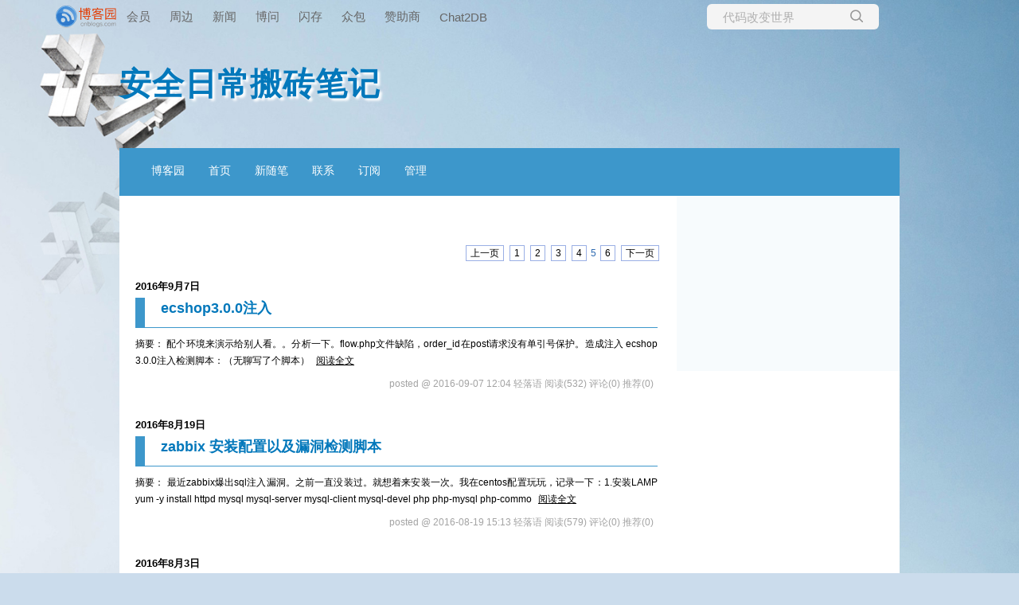

--- FILE ---
content_type: text/html; charset=utf-8
request_url: https://www.cnblogs.com/whoami101?page=5
body_size: 6509
content:
<!DOCTYPE html>
<html lang="zh-cn">
<head>
    <meta charset="utf-8" />
    <meta name="viewport" content="width=device-width, initial-scale=1.0" />
    <meta name="referrer" content="origin-when-cross-origin" />
    
    
    
    
    <meta http-equiv="Cache-Control" content="no-transform" />
    <meta http-equiv="Cache-Control" content="no-siteapp" />
    <meta http-equiv="X-UA-Compatible" content="IE=edge" />
    <title>轻落语 - 博客园</title>
    <link rel="icon" id="favicon" href="https://assets.cnblogs.com/favicon_v3_2.ico" type="image/x-icon" />
    <link rel="canonical" />
    
    <link rel="stylesheet" href="/css/blog-common.min.css?v=R-rVrNMCww2yul5xXUhO700E4bdSawv9GWDBDURYdKA" />
    

    <link id="MainCss" rel="stylesheet" href="/skins/buildtowin/bundle-buildtowin.min.css?v=rRWIp7Ju7G6wEoZlbm37Sr55wnXITnAvjszL4s9-1w0" />
        
    
    
    <link id="mobile-style" media="only screen and (max-width: 767px)" type="text/css" rel="stylesheet" href="/skins/buildtowin/bundle-buildtowin-mobile.min.css?v=-85Yz1p8jDUAwlYWN-ZyEyUqigy85QDDlWcVLu-3Zzc" />
    
    <link type="application/rss+xml" rel="alternate" href="https://www.cnblogs.com/whoami101/rss" />
    <link type="application/rsd+xml" rel="EditURI" href="https://www.cnblogs.com/whoami101/rsd.xml" />
    <link type="application/wlwmanifest+xml" rel="wlwmanifest" href="https://www.cnblogs.com/whoami101/wlwmanifest.xml" />
    

    <script>
        var currentBlogId = 262226;
        var currentBlogApp = 'whoami101';
        var isLogined = false;
        var isBlogOwner = false;
        window.skinName = 'BuildtoWin';
        var visitorUserId = '';
        window.hasCustomScript = false;
        window.cb_enable_mathjax = false;
        window.mathEngine = 0;
        window.codeHighlightEngine = 1;
        window.enableCodeLineNumber = false;
        window.codeHighlightTheme = 'cnblogs';
        window.darkModeCodeHighlightTheme = 'vs2015';
        window.isDarkCodeHighlightTheme = false;
        window.isDarkModeCodeHighlightThemeDark = true;
        window.isDisableCodeHighlighter = false;
        window.enableCodeThemeTypeFollowSystem = false;
        window.enableMacStyleCodeBlock = false;

    </script>
    <script src="https://assets.cnblogs.com/scripts/jquery-3.3.1.min.js"></script>
    <script src="https://cdn-www.cnblogs.com/js/blog-common.min.js?v=44Mf-Vvm6CKHbLAUdvwzVzUoPPbRa7x3d17GyZSABrU"></script>
    
</head>
<body class="skin-buildtowin has-navbar">
    <a name="top"></a>
        <div id="imagebar" class="imagebar-mobile imagebar-text-mobile formobile">
                <a href="https://www.doubao.com?channel=cnblogs&amp;source=hw_db_cnblogs&amp;type=lunt&amp;theme=bianc" onclick="countCreativeClicks('M2-字节-豆包')" rel="nofollow">
                    <img src="https://img2024.cnblogs.com/blog/35695/202506/35695-20250620221146444-645204917.webp" alt="" onload="countCreativeImpressionsOnMobile('M2-字节-豆包')" />
                    <span id="m2_impression" style="display:none"></span>
                </a>
        </div>
    <div id="top_nav" class="navbar forpc">
        <nav id="nav_main" class="navbar-main">
            <ul id="nav_left" class="navbar-list navbar-left">
                <li class="navbar-branding">
                    <a href="https://www.cnblogs.com/" title="开发者的网上家园" role="banner">
                        <img src="//assets.cnblogs.com/logo.svg" alt="博客园logo" />
                    </a>
                </li>
                <li><a href="https://cnblogs.vip/">会员</a></li>
                <li><a href="https://cnblogs.vip/store">周边</a></li>
                <li><a href="https://news.cnblogs.com/" onclick="countClicks('nav', 'skin-navbar-news')">新闻</a></li>
                <li><a href="https://q.cnblogs.com/" onclick="countClicks('nav', 'skin-navbar-q')">博问</a></li>
                <li><a href="https://ing.cnblogs.com/" onclick="countClicks('nav', 'skin-navbar-ing')">闪存</a></li>
                <li><a href="https://www.cnblogs.com/cmt/p/18500368">众包</a></li>
                <li><a href="https://www.cnblogs.com/cmt/p/19316348">赞助商</a></li>
                <li><a href="https://chat2db-ai.com/" target="_blank" onclick="countClicks('nav', 'skin-navbar-chat2db')">Chat2DB</a></li>
            </ul>
            <ul id="nav_right" class="navbar-list navbar-right">
                <li>
                    <form id="zzk_search" class="navbar-search dropdown" action="https://zzk.cnblogs.com/s" method="get" role="search">
                        <input name="w" id="zzk_search_input" placeholder="代码改变世界" type="search" tabindex="3" autocomplete="off" />
                        <button id="zzk_search_button" onclick="window.navbarSearchManager.triggerActiveOption()">
                            <img id="search_icon" class="focus-hidden" src="//assets.cnblogs.com/icons/search.svg" alt="搜索" />
                            <img class="hidden focus-visible" src="//assets.cnblogs.com/icons/enter.svg" alt="搜索" />
                        </button>
                        <ul id="navbar_search_options" class="dropdown-menu quick-search-menu">
                            <li tabindex="0" class="active" onclick="zzkSearch(event, document.getElementById('zzk_search_input').value)">
                                <div class="keyword-wrapper">
                                    <img src="//assets.cnblogs.com/icons/search.svg" alt="搜索" />
                                    <div class="keyword"></div>
                                </div>
                                <span class="search-area">所有博客</span>
                            </li>
                                    <li tabindex="1" onclick="zzkBlogSearch(event, 'whoami101', document.getElementById('zzk_search_input').value)">
                                        <div class="keyword-wrapper">
                                            <img src="//assets.cnblogs.com/icons/search.svg" alt="搜索" />
                                            <div class="keyword"></div>
                                        </div>
                                        <span class="search-area">当前博客</span>
                                    </li>
                        </ul>
                    </form>
                </li>
                <li id="navbar_login_status" class="navbar-list">
                    <a class="navbar-user-info navbar-blog" href="https://i.cnblogs.com/EditPosts.aspx?opt=1" alt="写随笔" title="写随笔">
                        <img id="new_post_icon" class="navbar-icon" src="//assets.cnblogs.com/icons/newpost.svg" alt="写随笔" />
                    </a>
                    <a id="navblog-myblog-icon" class="navbar-user-info navbar-blog" href="https://account.cnblogs.com/blogapply" alt="我的博客" title="我的博客">
                        <img id="myblog_icon" class="navbar-icon" src="//assets.cnblogs.com/icons/myblog.svg" alt="我的博客" />
                    </a>
                    <a class="navbar-user-info navbar-message navbar-icon-wrapper" href="https://msg.cnblogs.com/" alt="短消息" title="短消息">
                        <img id="msg_icon" class="navbar-icon" src="//assets.cnblogs.com/icons/message.svg" alt="短消息" />
                        <span id="msg_count" style="display: none"></span>
                    </a>
                    <a id="navbar_lite_mode_indicator" data-current-page="blog" style="display: none" href="javascript:void(0)" alt="简洁模式" title="简洁模式启用，您在访问他人博客时会使用简洁款皮肤展示">
                        <img class="navbar-icon" src="//assets.cnblogs.com/icons/lite-mode-on.svg" alt="简洁模式" />
                    </a>
                    <div id="user_info" class="navbar-user-info dropdown">
                        <a class="dropdown-button" href="https://home.cnblogs.com/">
                            <img id="user_icon" class="navbar-avatar" src="//assets.cnblogs.com/icons/avatar-default.svg" alt="用户头像" />
                        </a>
                        <div class="dropdown-menu">
                            <a id="navblog-myblog-text" href="https://account.cnblogs.com/blogapply">我的博客</a>
                            <a href="https://home.cnblogs.com/">我的园子</a>
                            <a href="https://account.cnblogs.com/settings/account">账号设置</a>
                            <a href="https://vip.cnblogs.com/my">会员中心</a>
                            <a href="javascript:void(0)" id="navbar_lite_mode_toggle" title="简洁模式会使用简洁款皮肤显示所有博客">
    简洁模式 <span id="navbar_lite_mode_spinner" class="hide">...</span>
</a>

                            <a href="javascript:void(0)" onclick="account.logout();">退出登录</a>
                        </div>
                    </div>
                    <a class="navbar-anonymous" href="https://account.cnblogs.com/signup">注册</a>
                    <a class="navbar-anonymous" href="javascript:void(0);" onclick="account.login()">登录</a>
                </li>
            </ul>
        </nav>
    </div>

    

    <div id="home">
<div id="header">
	<div id="blogTitle">
        <a id="lnkBlogLogo" href="https://www.cnblogs.com/whoami101/"><img id="blogLogo" src="/skins/custom/images/logo.gif" alt="返回主页" /></a>		
		

<h1><a id="Header1_HeaderTitle" class="headermaintitle HeaderMainTitle" href="https://www.cnblogs.com/whoami101">安全日常搬砖笔记</a>
</h1>
<h2></h2>




		
	</div>
	<div id="navigator">
		
<ul id="navList">
<li><a id="blog_nav_sitehome" class="menu" href="https://www.cnblogs.com/">
博客园</a>
</li>
<li>
<a id="blog_nav_myhome" class="menu" href="https://www.cnblogs.com/whoami101/">
首页</a>
</li>
<li>

<a id="blog_nav_newpost" class="menu" href="https://i.cnblogs.com/EditPosts.aspx?opt=1">
新随笔</a>
</li>
<li>
<a id="blog_nav_contact" class="menu" href="https://msg.cnblogs.com/send/%E8%BD%BB%E8%90%BD%E8%AF%AD">
联系</a></li>
<li>
<a id="blog_nav_rss" class="menu" href="javascript:void(0)" data-rss="https://www.cnblogs.com/whoami101/rss/">
订阅</a>
<!--<partial name="./Shared/_XmlLink.cshtml" model="Model" /></li>--></li>
<li>
<a id="blog_nav_admin" class="menu" href="https://i.cnblogs.com/">
管理</a>
</li>
</ul>


		<div class="blogStats">
			<div id="blog_stats_place_holder"><script>loadBlogStats();</script></div>
		</div>
	</div>
</div>
<div id="main">
	<div id="mainContent">
	<div class="forFlow">
		



<div id="homepage_top_pager" class="topicListFooter">
    

<div class="pager">
    <a href="https://www.cnblogs.com/whoami101?page=4">上一页</a>
    
    
        <a href="https://www.cnblogs.com/whoami101?page=1">1</a>
        <a href="https://www.cnblogs.com/whoami101?page=2">2</a>
        <a href="https://www.cnblogs.com/whoami101?page=3">3</a>
        <a href="https://www.cnblogs.com/whoami101?page=4">4</a>
    5
        <a href="https://www.cnblogs.com/whoami101?page=6">6</a>
    
    
    <a href="https://www.cnblogs.com/whoami101?page=6">下一页</a>
</div>
</div>

		
<div class="day" role="article" aria-describedby="postlist_description_5848921">
    <div class="dayTitle">
        <a href="https://www.cnblogs.com/whoami101/p/archive/2016/09/07">2016年9月7日
</a>
    </div>

        <div class="postTitle" role="heading" aria-level="2">
            <a class="postTitle2 vertical-middle" href="https://www.cnblogs.com/whoami101/p/5848921.html">
    <span>
        ecshop3.0.0注入
    </span>
    

</a>
        </div>
        <div class="postCon">

<div class="c_b_p_desc" id="postlist_description_5848921">
摘要：        
配个环境来演示给别人看。。分析一下。flow.php文件缺陷，order_id在post请求没有单引号保护。造成注入 ecshop3.0.0注入检测脚本：（无聊写了个脚本）    <a href="https://www.cnblogs.com/whoami101/p/5848921.html" class="c_b_p_desc_readmore">阅读全文</a>
</div>

</div>
        <div class="clear"></div>
        <div class="postDesc">posted @ 2016-09-07 12:04
轻落语
<span data-post-id="5848921" class="post-view-count">阅读(532)</span>
<span data-post-id="5848921" class="post-comment-count">评论(0)</span>
<span data-post-id="5848921" class="post-digg-count">推荐(0)</span>

</div>
        <div class="clear"></div>
</div>


		
<div class="day" role="article" aria-describedby="postlist_description_5784556">
    <div class="dayTitle">
        <a href="https://www.cnblogs.com/whoami101/p/archive/2016/08/19">2016年8月19日
</a>
    </div>

        <div class="postTitle" role="heading" aria-level="2">
            <a class="postTitle2 vertical-middle" href="https://www.cnblogs.com/whoami101/p/5784556.html">
    <span>
        zabbix 安装配置以及漏洞检测脚本
    </span>
    

</a>
        </div>
        <div class="postCon">

<div class="c_b_p_desc" id="postlist_description_5784556">
摘要：        
最近zabbix爆出sql注入漏洞。之前一直没装过。就想着来安装一次。我在centos配置玩玩，记录一下：1.安装LAMP yum -y install httpd mysql mysql-server mysql-client mysql-devel php php-mysql php-commo    <a href="https://www.cnblogs.com/whoami101/p/5784556.html" class="c_b_p_desc_readmore">阅读全文</a>
</div>

</div>
        <div class="clear"></div>
        <div class="postDesc">posted @ 2016-08-19 15:13
轻落语
<span data-post-id="5784556" class="post-view-count">阅读(579)</span>
<span data-post-id="5784556" class="post-comment-count">评论(0)</span>
<span data-post-id="5784556" class="post-digg-count">推荐(0)</span>

</div>
        <div class="clear"></div>
</div>


		
<div class="day" role="article" aria-describedby="postlist_description_5731903">
    <div class="dayTitle">
        <a href="https://www.cnblogs.com/whoami101/p/archive/2016/08/03">2016年8月3日
</a>
    </div>

        <div class="postTitle" role="heading" aria-level="2">
            <a class="postTitle2 vertical-middle" href="https://www.cnblogs.com/whoami101/p/5731903.html">
    <span>
        代理爬取
    </span>
    

</a>
        </div>
        <div class="postCon">

<div class="c_b_p_desc" id="postlist_description_5731903">
摘要：        
爬取代理2代码：    <a href="https://www.cnblogs.com/whoami101/p/5731903.html" class="c_b_p_desc_readmore">阅读全文</a>
</div>

</div>
        <div class="clear"></div>
        <div class="postDesc">posted @ 2016-08-03 10:42
轻落语
<span data-post-id="5731903" class="post-view-count">阅读(213)</span>
<span data-post-id="5731903" class="post-comment-count">评论(0)</span>
<span data-post-id="5731903" class="post-digg-count">推荐(0)</span>

</div>
        <div class="clear"></div>
</div>


		
<div class="day" role="article" aria-describedby="postlist_description_5671426">
    <div class="dayTitle">
        <a href="https://www.cnblogs.com/whoami101/p/archive/2016/07/16">2016年7月16日
</a>
    </div>

        <div class="postTitle" role="heading" aria-level="2">
            <a class="postTitle2 vertical-middle" href="https://www.cnblogs.com/whoami101/p/5671426.html">
    <span>
        selenium2使用记录
    </span>
    

</a>
        </div>
        <div class="postCon">

<div class="c_b_p_desc" id="postlist_description_5671426">
摘要：        
安装 pip install selenium web phantomjs下载 :http://phantomjs.org/download.html 浏览器驱动下载：http://www.seleniumhq.com/download chrome:&#160;http://chromedriver.sto    <a href="https://www.cnblogs.com/whoami101/p/5671426.html" class="c_b_p_desc_readmore">阅读全文</a>
</div>

</div>
        <div class="clear"></div>
        <div class="postDesc">posted @ 2016-07-16 18:00
轻落语
<span data-post-id="5671426" class="post-view-count">阅读(223)</span>
<span data-post-id="5671426" class="post-comment-count">评论(0)</span>
<span data-post-id="5671426" class="post-digg-count">推荐(0)</span>

</div>
        <div class="clear"></div>
</div>


		
<div class="day" role="article" aria-describedby="postlist_description_5427279">
    <div class="dayTitle">
        <a href="https://www.cnblogs.com/whoami101/p/archive/2016/07/06">2016年7月6日
</a>
    </div>

        <div class="postTitle" role="heading" aria-level="2">
            <a class="postTitle2 vertical-middle" href="https://www.cnblogs.com/whoami101/p/5427279.html">
    <span>
        初级AD域渗透系列
    </span>
    

</a>
        </div>
        <div class="postCon">

<div class="c_b_p_desc" id="postlist_description_5427279">
摘要：        
内网渗透相关渗透学习案例：https://github.com/l3m0n/pentest_study 导出当前域内所有用户hash的技术整理：http://drops.wooyun.org/tips/6617 在远程系统上执行程序的技术整理：http://drops.wooyun.org/tips    <a href="https://www.cnblogs.com/whoami101/p/5427279.html" class="c_b_p_desc_readmore">阅读全文</a>
</div>

</div>
        <div class="clear"></div>
        <div class="postDesc">posted @ 2016-07-06 11:24
轻落语
<span data-post-id="5427279" class="post-view-count">阅读(2105)</span>
<span data-post-id="5427279" class="post-comment-count">评论(0)</span>
<span data-post-id="5427279" class="post-digg-count">推荐(1)</span>

</div>
        <div class="clear"></div>
</div>


		
<div class="day" role="article" aria-describedby="postlist_description_5574793">
    <div class="dayTitle">
        <a href="https://www.cnblogs.com/whoami101/p/archive/2016/06/11">2016年6月11日
</a>
    </div>

        <div class="postTitle" role="heading" aria-level="2">
            <a class="postTitle2 vertical-middle" href="https://www.cnblogs.com/whoami101/p/5574793.html">
    <span>
        用ftplib爆破FTP口令
    </span>
    

</a>
        </div>
        <div class="postCon">

<div class="c_b_p_desc" id="postlist_description_5574793">
摘要：        
爆破zip脚本：    <a href="https://www.cnblogs.com/whoami101/p/5574793.html" class="c_b_p_desc_readmore">阅读全文</a>
</div>

</div>
        <div class="clear"></div>
        <div class="postDesc">posted @ 2016-06-11 10:10
轻落语
<span data-post-id="5574793" class="post-view-count">阅读(510)</span>
<span data-post-id="5574793" class="post-comment-count">评论(0)</span>
<span data-post-id="5574793" class="post-digg-count">推荐(0)</span>

</div>
        <div class="clear"></div>
</div>


		
<div class="day" role="article" aria-describedby="postlist_description_5546023">
    <div class="dayTitle">
        <a href="https://www.cnblogs.com/whoami101/p/archive/2016/05/31">2016年5月31日
</a>
    </div>

        <div class="postTitle" role="heading" aria-level="2">
            <a class="postTitle2 vertical-middle" href="https://www.cnblogs.com/whoami101/p/5546023.html">
    <span>
        requests模拟登录
    </span>
    

</a>
        </div>
        <div class="postCon">

<div class="c_b_p_desc" id="postlist_description_5546023">
摘要：        
#coding:utf-8 #author:jwong import requests import urllib2 import re from bs4 import BeautifulSoup as bs def login(): s = requests.Session() login_url = &#39;http://192.168.21.122/dvwa/login.php&#39; c...    <a href="https://www.cnblogs.com/whoami101/p/5546023.html" class="c_b_p_desc_readmore">阅读全文</a>
</div>

</div>
        <div class="clear"></div>
        <div class="postDesc">posted @ 2016-05-31 20:49
轻落语
<span data-post-id="5546023" class="post-view-count">阅读(218)</span>
<span data-post-id="5546023" class="post-comment-count">评论(0)</span>
<span data-post-id="5546023" class="post-digg-count">推荐(0)</span>

</div>
        <div class="clear"></div>
</div>


		
<div class="day" role="article" aria-describedby="postlist_description_5444110">
    <div class="dayTitle">
        <a href="https://www.cnblogs.com/whoami101/p/archive/2016/05/23">2016年5月23日
</a>
    </div>

        <div class="postTitle" role="heading" aria-level="2">
            <a class="postTitle2 vertical-middle" href="https://www.cnblogs.com/whoami101/p/5444110.html">
    <span>
        端口扫描器
    </span>
    

</a>
        </div>
        <div class="postCon">

<div class="c_b_p_desc" id="postlist_description_5444110">
摘要：        
从单线程到多线程版，一次迭代 多线程版本1： 增加了线程锁，防止阻塞    <a href="https://www.cnblogs.com/whoami101/p/5444110.html" class="c_b_p_desc_readmore">阅读全文</a>
</div>

</div>
        <div class="clear"></div>
        <div class="postDesc">posted @ 2016-05-23 13:29
轻落语
<span data-post-id="5444110" class="post-view-count">阅读(205)</span>
<span data-post-id="5444110" class="post-comment-count">评论(0)</span>
<span data-post-id="5444110" class="post-digg-count">推荐(0)</span>

</div>
        <div class="clear"></div>
</div>


		
<div class="day" role="article" aria-describedby="postlist_description_5500932">
    <div class="dayTitle">
        <a href="https://www.cnblogs.com/whoami101/p/archive/2016/05/17">2016年5月17日
</a>
    </div>

        <div class="postTitle" role="heading" aria-level="2">
            <a class="postTitle2 vertical-middle" href="https://www.cnblogs.com/whoami101/p/5500932.html">
    <span>
        wvs_patcher批量测试网站
    </span>
    

</a>
        </div>
        <div class="postCon">

<div class="c_b_p_desc" id="postlist_description_5500932">
摘要：        
来自：http://zone.wooyun.org/content/23162 pip install multiprocessing错误。 然后就到官方下载安装包本地安装 multiprocessing库的安装 https://pypi.python.org/pypi/multiprocessin    <a href="https://www.cnblogs.com/whoami101/p/5500932.html" class="c_b_p_desc_readmore">阅读全文</a>
</div>

</div>
        <div class="clear"></div>
        <div class="postDesc">posted @ 2016-05-17 11:42
轻落语
<span data-post-id="5500932" class="post-view-count">阅读(248)</span>
<span data-post-id="5500932" class="post-comment-count">评论(0)</span>
<span data-post-id="5500932" class="post-digg-count">推荐(0)</span>

</div>
        <div class="clear"></div>
</div>


		
<div class="day" role="article" aria-describedby="postlist_description_5433917">
    <div class="dayTitle">
        <a href="https://www.cnblogs.com/whoami101/p/archive/2016/04/26">2016年4月26日
</a>
    </div>

        <div class="postTitle" role="heading" aria-level="2">
            <a class="postTitle2 vertical-middle" href="https://www.cnblogs.com/whoami101/p/5433917.html">
    <span>
        密码爆破脚本
    </span>
    

</a>
        </div>
        <div class="postCon">

<div class="c_b_p_desc" id="postlist_description_5433917">
摘要：        
昨天遇到一个基于onethink开发的程序。源码是脱下来了。但是密码始终破解不了。来看看加密函数 总感觉无法可逆，所以只能爆破，有更好方法的大大，介绍给我 py版本 php版本    <a href="https://www.cnblogs.com/whoami101/p/5433917.html" class="c_b_p_desc_readmore">阅读全文</a>
</div>

</div>
        <div class="clear"></div>
        <div class="postDesc">posted @ 2016-04-26 10:02
轻落语
<span data-post-id="5433917" class="post-view-count">阅读(1243)</span>
<span data-post-id="5433917" class="post-comment-count">评论(0)</span>
<span data-post-id="5433917" class="post-digg-count">推荐(0)</span>

</div>
        <div class="clear"></div>
</div>



<div class="topicListFooter">
    <div id="nav_next_page">
        

    </div>    
</div>


<div id="homepage_bottom_pager" class="topicListFooter">
    

<div class="pager">
    <a href="https://www.cnblogs.com/whoami101?page=4">上一页</a>
    
    
        <a href="https://www.cnblogs.com/whoami101?page=1">1</a>
        <a href="https://www.cnblogs.com/whoami101?page=2">2</a>
        <a href="https://www.cnblogs.com/whoami101?page=3">3</a>
        <a href="https://www.cnblogs.com/whoami101?page=4">4</a>
    5
        <a href="https://www.cnblogs.com/whoami101?page=6">6</a>
    
    
    <a href="https://www.cnblogs.com/whoami101?page=6">下一页</a>
</div>
</div>



<script>
    updatePostStats(
        $(".post-view-count").map(function () { return this.dataset.postId }).get(),
        function(id, count) { $(".post-view-count[data-post-id=" + id + "]").text("阅读(" + count + ")") },
        function(id, count) { $(".post-comment-count[data-post-id=" + id + "]").text("评论(" + count + ")") },
        function(id, count) { $(".post-digg-count[data-post-id=" + id + "]").text("推荐(" + count + ")") });
</script>
	</div>
	</div>
	<div id="sideBar">
		<div id="sideBarMain">
			
			<div id="blog-calendar" style="display:none"></div><script>loadBlogDefaultCalendar();</script>			
			<div id="leftcontentcontainer">
				<div id="blog-sidecolumn"></div>
					<script>loadBlogSideColumn()</script>
			</div>			
		</div>
	</div>
	<div class="clear"></div>
	</div>
	<div class="clear"></div>
	<div id="footer">
		<a href="https://www.cnblogs.com/" id="footer_site_link" class="footer-brand">博客园</a>
<span class="footer-copyright"> &nbsp;&copy;&nbsp; 2004-2026</span>
<br /><span class="footer-icp">
    <a target="_blank" href="http://www.beian.gov.cn/portal/registerSystemInfo?recordcode=33010602011771"><img src="//assets.cnblogs.com/images/ghs.png" />浙公网安备 33010602011771号</a>
    <a href="https://beian.miit.gov.cn" target="_blank">浙ICP备2021040463号-3</a>
</span>



	</div>
</div>



    

    <input type="hidden" id="antiforgery_token" value="CfDJ8CE1tT_puDpHgc1zrpsLVP_GJqZ3KGwLmsp7T3f2Ux3DrS7VNwXL_T375K3-vKUB2OYR_vC-8Nafvm-LbuhJCcIipa2UEvtxo5H7L48KVUx_x10pxcI0flfw6fo-AKECJc8OD4P6cKFyewq8NKeM9Y4" />
    <script async src="https://www.googletagmanager.com/gtag/js?id=G-M95P3TTWJZ"></script>
<script>
    window.dataLayer = window.dataLayer || [];
    function gtag() { dataLayer.push(arguments); }
    gtag('js', new Date());
    gtag('config', 'G-M95P3TTWJZ');
</script>
<script defer src="https://hm.baidu.com/hm.js?866c9be12d4a814454792b1fd0fed295"></script>
</body>
</html>
